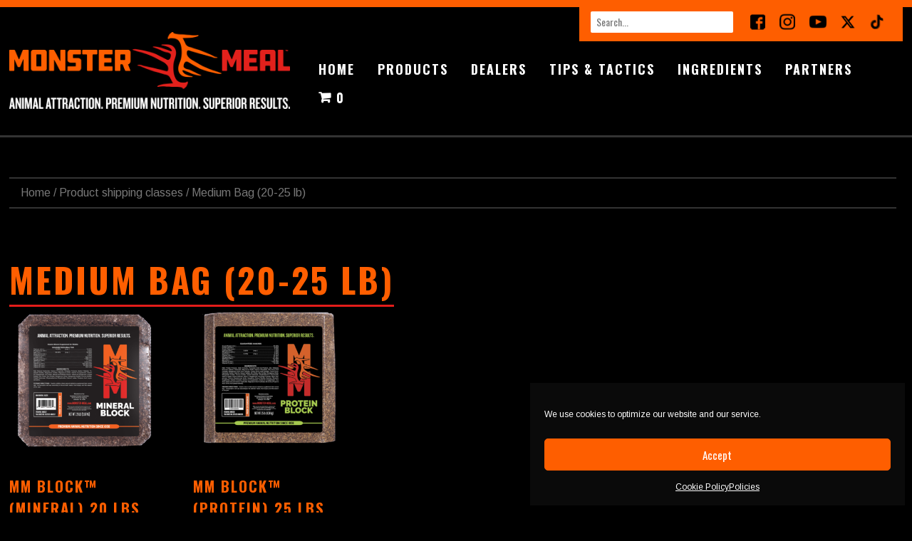

--- FILE ---
content_type: text/css; charset=UTF-8
request_url: https://monstermeal.com/wp-content/themes/monstermeal/library/css/style.css
body_size: 19041
content:
/*! Made with Bones: http://themble.com/bones :) */
/******************************************************************
Site Name:
Author:

Stylesheet: Main Stylesheet

Here's where the magic happens. Here, you'll see we are calling in
the separate media queries. The base mobile goes outside any query
and is called at the beginning, after that we call the rest
of the styles inside media queries.

Helpful articles on Sass file organization:
http://thesassway.com/advanced/modular-css-naming-conventions

******************************************************************/
/*********************
IMPORTING PARTIALS
These files are needed at the beginning so that we establish all
our mixins, functions, and variables that we'll be using across
the whole project.
*********************/
/* normalize.css 2012-07-07T09:50 UTC - http://github.com/necolas/normalize.css */
/* ==========================================================================
   HTML5 display definitions
   ========================================================================== */
/**
 * Correct `block` display not defined in IE 8/9.
 */
article,
aside,
details,
figcaption,
figure,
footer,
header,
hgroup,
main,
nav,
section,
summary {
  display: block;
}

/**
 * Correct `inline-block` display not defined in IE 8/9.
 */
audio,
canvas,
video {
  display: inline-block;
}

/**
 * Prevent modern browsers from displaying `audio` without controls.
 * Remove excess height in iOS 5 devices.
 */
audio:not([controls]) {
  display: none;
  height: 0;
}

/**
 * Address `[hidden]` styling not present in IE 8/9.
 * Hide the `template` element in IE, Safari, and Firefox < 22.
 */
[hidden],
template {
  display: none;
}

/* ==========================================================================
   Base
   ========================================================================== */
/**
 * 1. Set default font family to sans-serif.
 * 2. Prevent iOS text size adjust after orientation change, without disabling
 *    user zoom.
 */
html {
  font-family: sans-serif;
  /* 1 */
  -ms-text-size-adjust: 100%;
  /* 2 */
  -webkit-text-size-adjust: 100%;
  /* 2 */
}

/**
 * Remove default margin.
 */
body {
  margin: 0;
}

/* ==========================================================================
   Links
   ========================================================================== */
/**
 * Remove the gray background color from active links in IE 10.
 */
a {
  background: transparent;
}

/**
 * Address `outline` inconsistency between Chrome and other browsers.
 */
a:focus {
  outline: thin dotted;
}

/**
 * Improve readability when focused and also mouse hovered in all browsers.
 */
a:active,
a:hover {
  outline: 0;
}

/* ==========================================================================
   Typography
   ========================================================================== */
/**
 * Address variable `h1` font-size and margin within `section` and `article`
 * contexts in Firefox 4+, Safari 5, and Chrome.
 */
h1 {
  font-size: 2em;
  margin: 0.67em 0;
}

/**
 * Address styling not present in IE 8/9, Safari 5, and Chrome.
 */
abbr[title] {
  border-bottom: 1px dotted;
}

/**
 * Address style set to `bolder` in Firefox 4+, Safari 5, and Chrome.
 */
b,
strong,
.strong {
  font-weight: bold;
}

/**
 * Address styling not present in Safari 5 and Chrome.
 */
dfn,
em,
.em {
  font-style: italic;
}

/**
 * Address differences between Firefox and other browsers.
 */
hr {
  -moz-box-sizing: content-box;
  box-sizing: content-box;
  height: 6px;
  background: #ccc;
  border: none;
  margin: 40px 0;
}

/*
 * Addresses margins set differently in IE6/7.
 */
pre {
  margin: 0;
}

/**
 * Correct font family set oddly in Safari 5 and Chrome.
 */
code,
kbd,
pre,
samp {
  font-family: monospace, serif;
  font-size: 1em;
}

/**
 * Improve readability of pre-formatted text in all browsers.
 */
pre {
  white-space: pre-wrap;
}

/**
 * Set consistent quote types.
 */
q {
  quotes: "\201C""\201D""\2018""\2019";
}

/**
 * Address inconsistent and variable font size in all browsers.
 */
q:before,
q:after {
  content: "";
  content: none;
}

small,
.small {
  font-size: 75%;
}

/**
 * Prevent `sub` and `sup` affecting `line-height` in all browsers.
 */
sub,
sup {
  font-size: 75%;
  line-height: 0;
  position: relative;
  vertical-align: baseline;
}

sup {
  top: -0.5em;
}

sub {
  bottom: -0.25em;
}

/* ==========================================================================
  Lists
========================================================================== */
/*
 * Addresses margins set differently in IE6/7.
 */
dl,
menu,
ol,
ul {
  margin: 1em 0;
}

dd {
  margin: 0;
}

/*
 * Addresses paddings set differently in IE6/7.
 */
menu {
  padding: 0 0 0 40px;
}

ol,
ul {
  padding: 0;
}

/*
 * Corrects list images handled incorrectly in IE7.
 */
nav ul,
nav ol {
  list-style: none;
  list-style-image: none;
}

/* ==========================================================================
  Embedded content
========================================================================== */
/**
 * Remove border when inside `a` element in IE 8/9.
 */
img {
  border: 0;
}

/**
 * Correct overflow displayed oddly in IE 9.
 */
svg:not(:root) {
  overflow: hidden;
}

/* ==========================================================================
   Figures
   ========================================================================== */
/**
 * Address margin not present in IE 8/9 and Safari 5.
 */
figure {
  margin: 0;
}

/* ==========================================================================
   Forms
   ========================================================================== */
/**
 * Define consistent border, margin, and padding.
 */
fieldset {
  border: 2px solid #c0c0c0;
  margin: 0 2px;
  padding: 0.35em 0.625em 0.75em;
}

/**
 * 1. Correct `color` not being inherited in IE 8/9.
 * 2. Remove padding so people aren't caught out if they zero out fieldsets.
 */
legend {
  border: 0;
  /* 1 */
  padding: 0;
  /* 2 */
}

/**
 * 1. Correct font family not being inherited in all browsers.
 * 2. Correct font size not being inherited in all browsers.
 * 3. Address margins set differently in Firefox 4+, Safari 5, and Chrome.
 */
button,
input,
select,
textarea {
  font-family: "Oswald", sans-serif;
  /* 1 */
  font-size: 100%;
  /* 2 */
  margin: 0;
  /* 3 */
}

/**
 * Address Firefox 4+ setting `line-height` on `input` using `!important` in
 * the UA stylesheet.
 */
button,
input {
  line-height: normal;
}

/**
 * Address inconsistent `text-transform` inheritance for `button` and `select`.
 * All other form control elements do not inherit `text-transform` values.
 * Correct `button` style inheritance in Chrome, Safari 5+, and IE 8+.
 * Correct `select` style inheritance in Firefox 4+ and Opera.
 */
button,
select {
  text-transform: none;
}

/**
 * 1. Avoid the WebKit bug in Android 4.0.* where (2) destroys native `audio`
 *    and `video` controls.
 * 2. Correct inability to style clickable `input` types in iOS.
 * 3. Improve usability and consistency of cursor style between image-type
 *    `input` and others.
 */
button,
html input[type="button"],
input[type="reset"],
input[type="submit"],
.vc_btn3,
.vc_btn3.vc_btn3-size-md,
.woocommerce a.button,
.woocommerce button.button,
.woocommerce input.button,
.woocommerce #respond input#submit,
body
  .gform-theme.gform-theme--framework.gform_wrapper
  .button:where(
    :not(.gform-theme-no-framework):not(.gform-theme__disable):not(
        .gform-theme__disable *
      ):not(.gform-theme__disable-framework):not(
        .gform-theme__disable-framework *
      )
  ),
body
  .gform-theme.gform-theme--framework.gform_wrapper
  .gform-theme-button:where(
    :not(.gform-theme-no-framework):not(.gform-theme__disable):not(
        .gform-theme__disable *
      ):not(.gform-theme__disable-framework):not(
        .gform-theme__disable-framework *
      )
  ),
body
  .gform-theme.gform-theme--framework.gform_wrapper
  :where(:not(.mce-splitbtn))
  > button:not([id*="mceu_"]):not(.mce-open):where(
    :not(.gform-theme-no-framework):not(.gform-theme__disable):not(
        .gform-theme__disable *
      ):not(.gform-theme__disable-framework):not(
        .gform-theme__disable-framework *
      )
  ),
body
  .gform-theme.gform-theme--framework.gform_wrapper
  button.button:where(
    :not(.gform-theme-no-framework):not(.gform-theme__disable):not(
        .gform-theme__disable *
      ):not(.gform-theme__disable-framework):not(
        .gform-theme__disable-framework *
      )
  ),
body
  .gform-theme.gform-theme--framework.gform_wrapper
  input:is([type="submit"], [type="button"], [type="reset"]).button:where(
    :not(.gform-theme-no-framework):not(.gform-theme__disable):not(
        .gform-theme__disable *
      ):not(.gform-theme__disable-framework):not(
        .gform-theme__disable-framework *
      )
  ),
body
  .gform-theme.gform-theme--framework.gform_wrapper
  input:is([type="submit"], [type="button"], [type="reset"]):where(
    :not(.gform-theme-no-framework):not(.gform-theme__disable):not(
        .gform-theme__disable *
      ):not(.gform-theme__disable-framework):not(
        .gform-theme__disable-framework *
      )
  ),
body
  .gform-theme.gform-theme--framework.gform_wrapper
  input[type="submit"].button.gform_button:where(
    :not(.gform-theme-no-framework):not(.gform-theme__disable):not(
        .gform-theme__disable *
      ):not(.gform-theme__disable-framework):not(
        .gform-theme__disable-framework *
      )
  ) {
  -webkit-appearance: button;
  /* 2 */
  cursor: pointer;
  /* 3 */
  background: #e31d1a;
  border-radius: 0;
  color: #fff;
  text-transform: uppercase;
  padding: 20px 40px;
  font-size: 18px;
  line-height: 18px;
  font-weight: bold;
  border: none;
  border-radius: 0;
  -webkit-transition: all 0.75s ease-in-out;
  transition: all 0.75s ease-in-out;
  background-image: none !important;
  font-family: "Arimo", sans-serif;
  letter-spacing: 2px;
}

button:hover,
.vc_btn3:hover,
html input[type="button"]:hover,
input[type="reset"]:hover,
input[type="submit"]:hover,
.woocommerce a.button:hover,
.woocommerce button.button:hover,
.woocommerce input.button:hover,
.woocommerce #respond input#submit:hover,
.vc_btn3.vc_btn3-size-md:hover,
body
  .gform-theme.gform-theme--framework.gform_wrapper
  input:is([type="submit"], [type="button"], [type="reset"]).button:where(
    :not(.gform-theme-no-framework):not(.gform-theme__disable):not(
        .gform-theme__disable *
      ):not(.gform-theme__disable-framework):not(
        .gform-theme__disable-framework *
      )
  ):hover,
body
  .gform-theme.gform-theme--framework.gform_wrapper
  input:is([type="submit"], [type="button"], [type="reset"]):where(
    :not(.gform-theme-no-framework):not(.gform-theme__disable):not(
        .gform-theme__disable *
      ):not(.gform-theme__disable-framework):not(
        .gform-theme__disable-framework *
      )
  ):hover,
body
  .gform-theme.gform-theme--framework.gform_wrapper
  input[type="submit"].button.gform_button:where(
    :not(.gform-theme-no-framework):not(.gform-theme__disable):not(
        .gform-theme__disable *
      ):not(.gform-theme__disable-framework):not(
        .gform-theme__disable-framework *
      )
  ):hover {
  background: #fe5f00 !important;
  color: #000 !important;
  border: 0;
}

.woocommerce a.button.alt,
.woocommerce button.button.alt,
.woocommerce input.button.alt,
.woocommerce #respond input#submit.alt {
  background: #e31d1a !important;
  color: #000 !important;
}

button#responsive-menu-pro-button {
  padding: 0 !important;
}
/**
 * Re-set default cursor for disabled elements.
 */
button[disabled],
html input[disabled] {
  cursor: default;
}

/**
 * 1. Address box sizing set to `content-box` in IE 8/9/10.
 * 2. Remove excess padding in IE 8/9/10.
 */
input[type="checkbox"],
input[type="radio"] {
  box-sizing: border-box;
  /* 1 */
  padding: 0;
  /* 2 */
}

/**
 * 1. Address `appearance` set to `searchfield` in Safari 5 and Chrome.
 * 2. Address `box-sizing` set to `border-box` in Safari 5 and Chrome
 *    (include `-moz` to future-proof).
 */
input[type="search"] {
  -webkit-appearance: textfield;
  /* 1 */
  -moz-box-sizing: content-box;
  -webkit-box-sizing: content-box;
  /* 2 */
  box-sizing: content-box;
}

/**
 * Remove inner padding and search cancel button in Safari 5 and Chrome
 * on OS X.
 */
input[type="search"]::-webkit-search-cancel-button,
input[type="search"]::-webkit-search-decoration {
  -webkit-appearance: none;
}

/**
 * Remove inner padding and border in Firefox 4+.
 */
button::-moz-focus-inner,
input::-moz-focus-inner {
  border: 0;
  padding: 0;
}

/**
 * 1. Remove default vertical scrollbar in IE 8/9.
 * 2. Improve readability and alignment in all browsers.
 */
textarea {
  overflow: auto;
  /* 1 */
  vertical-align: top;
  /* 2 */
}

/* ==========================================================================
   Tables
   ========================================================================== */
/**
 * Remove most spacing between table cells.
 */
table {
  border-collapse: collapse;
  border-spacing: 0;
}

* {
  -webkit-box-sizing: border-box;
  -moz-box-sizing: border-box;
  box-sizing: border-box;
}

.image-replacement,
.ir {
  text-indent: 100%;
  white-space: nowrap;
  overflow: hidden;
}

.clearfix,
.cf,
.comment-respond {
  zoom: 1;
}
.clearfix:before,
.clearfix:after,
.cf:before,
.comment-respond:before,
.cf:after,
.comment-respond:after {
  content: "";
  display: table;
}
.clearfix:after,
.cf:after,
.comment-respond:after {
  clear: both;
}

/*
use the best ampersand
http://simplebits.com/notebook/2008/08/14/ampersands-2/
*/
span.amp {
  font-family: Baskerville, "Goudy Old Style", Palatino, "Book Antiqua", serif !important;
  font-style: italic;
}

/******************************************************************
Site Name:
Author:

Stylesheet: Variables

Here is where we declare all our variables like colors, fonts,
base values, and defaults. We want to make sure this file ONLY
contains variables that way our files don't get all messy.
No one likes a mess.

******************************************************************/
/*********************
COLORS
Need help w/ choosing your colors? Try this site out:
http://0to255.com/
*********************/
/*
Here's a great tutorial on how to
use color variables properly:
http://sachagreif.com/sass-color-variables/
*/
/******************************************************************
Site Name:
Author:

Stylesheet: Typography

Need to import a font or set of icons for your site? Drop them in
here or just use this to establish your typographical grid. Or not.
Do whatever you want to...GOSH!

Helpful Articles:
http://trentwalton.com/2012/06/19/fluid-type/
http://ia.net/blog/responsive-typography-the-basics/
http://alistapart.com/column/responsive-typography-is-a-physical-discipline

******************************************************************/
/*********************
FONT FACE (IN YOUR FACE)
*********************/
/*  To embed your own fonts, use this syntax
  and place your fonts inside the
  library/fonts folder. For more information
  on embedding fonts, go to:
  http://www.fontsquirrel.com/
  Be sure to remove the comment brackets.
*/
/*  @font-face {
      font-family: 'Font Name';
      src: url('library/fonts/font-name.eot');
      src: url('library/fonts/font-name.eot?#iefix') format('embedded-opentype'),
             url('library/fonts/font-name.woff') format('woff'),
             url('library/fonts/font-name.ttf') format('truetype'),
             url('library/fonts/font-name.svg#font-name') format('svg');
      font-weight: normal;
      font-style: normal;
  }
*/

/*
The following is based of Typebase:
https://github.com/devinhunt/typebase.css
I've edited it a bit, but it's a nice starting point.
*/
/*
 i imported this one in the functions file so bones would look sweet.
 don't forget to remove it for your site.
*/

/******************************************************************
Site Name:
Author:

Stylesheet: Sass Functions

You can do a lot of really cool things in Sass. Functions help you
make repeated actions a lot easier. They are really similar to mixins,
but can be used for so much more.

Anyway, keep them all in here so it's easier to find when you're
looking for one.

For more info on functions, go here:
http://sass-lang.com/documentation/Sass/Script/Functions.html

******************************************************************/
/*********************
COLOR FUNCTIONS
These are helpful when you're working
with shadows and such things. It's essentially
a quicker way to write RGBA.

Example:
box-shadow: 0 0 4px black(0.3);
compiles to:
box-shadow: 0 0 4px rgba(0,0,0,0.3);
*********************/
/*********************
RESPONSIVE HELPER FUNCTION
If you're creating a responsive site, then
you've probably already read
Responsive Web Design: http://www.abookapart.com/products/responsive-web-design

Here's a nice little helper function for calculating
target / context
as mentioned in that book.

Example:
width: cp(650px, 1000px);
or
width: calc-percent(650px, 1000px);
both compile to:
width: 65%;
*********************/
/******************************************************************
Site Name:
Author:

Stylesheet: Mixins Stylesheet

This is where you can take advantage of Sass' great features: Mixins.
I won't go in-depth on how they work exactly,
there are a few articles below that will help do that. What I will
tell you is that this will help speed up simple changes like
changing a color or adding CSS3 techniques gradients.

A WORD OF WARNING: It's very easy to overdo it here. Be careful and
remember less is more.

Helpful:
http://sachagreif.com/useful-sass-mixins/
http://thesassway.com/intermediate/leveraging-sass-mixins-for-cleaner-code
http://web-design-weekly.com/blog/2013/05/12/handy-sass-mixins/

******************************************************************/
/*********************
TRANSITION
*********************/
/*
I totally rewrote this to be cleaner and easier to use.
You'll need to be using Sass 3.2+ for these to work.
Thanks to @anthonyshort for the inspiration on these.
USAGE: @include transition(all 0.2s ease-in-out);
*/
/*********************
CSS3 GRADIENTS
Be careful with these since they can
really slow down your CSS. Don't overdo it.
*********************/
/* @include css-gradient(#dfdfdf,#f8f8f8); */
/*********************
BOX SIZING
*********************/
/* @include box-sizing(border-box); */
/* NOTE: value of "padding-box" is only supported in Gecko. So
probably best not to use it. I mean, were you going to anyway? */
/******************************************************************
Site Name:
Author:

Stylesheet: Grid Stylesheet

I've seperated the grid so you can swap it out easily. It's
called at the top the style.scss stylesheet.

There are a ton of grid solutions out there. You should definitely
experiment with your own. Here are some recommendations:

http://gridsetapp.com - Love this site. Responsive Grids made easy.
http://susy.oddbird.net/ - Grids using Compass. Very elegant.
http://gridpak.com/ - Create your own responsive grid.
https://github.com/dope/lemonade - Neat lightweight grid.


The grid below is a custom built thingy I modeled a bit after
Gridset. It's VERY basic and probably shouldn't be used on
your client projects. The idea is you learn how to roll your
own grids. It's better in the long run and allows you full control
over your project's layout.

******************************************************************/
.last-col {
  float: right;
  padding-right: 0 !important;
}

/*
Mobile Grid Styles
These are the widths for the mobile grid.
There are four types, but you can add or customize
them however you see fit.
*/
@media (max-width: 767px) {
  .m-all {
    float: left;
    width: 100%;
    padding-right: 0;
  }

  .m-1of2 {
    float: left;
    padding-right: 1.5em;
    width: 50%;
  }

  .m-1of3 {
    float: left;
    padding-right: 1.5em;
    width: 33.33%;
  }

  .m-2of3 {
    float: left;
    padding-right: 1.5em;
    width: 66.66%;
  }

  .m-1of4 {
    float: left;
    padding-right: 1.5em;
    width: 25%;
  }

  .m-3of4 {
    float: left;
    padding-right: 1.5em;
    width: 75%;
  }
}
/* Portrait tablet to landscape */
@media (min-width: 768px) and (max-width: 1029px) {
  .t-all {
    float: left;
    width: 100%;
    padding-right: 0;
  }

  .t-1of2 {
    float: left;
    padding-right: 1.5em;
    width: 50%;
  }

  .t-1of3 {
    float: left;
    padding-right: 1.5em;
    width: 33.33%;
  }

  .t-2of3 {
    float: left;
    padding-right: 1.5em;
    width: 66.66%;
  }

  .t-1of4 {
    float: left;
    padding-right: 1.5em;
    width: 25%;
  }

  .t-3of4 {
    float: left;
    padding-right: 1.5em;
    width: 75%;
  }

  .t-1of5 {
    float: left;
    padding-right: 1.5em;
    width: 20%;
  }

  .t-2of5 {
    float: left;
    padding-right: 1.5em;
    width: 40%;
  }

  .t-3of5 {
    float: left;
    padding-right: 1.5em;
    width: 60%;
  }

  .t-4of5 {
    float: left;
    padding-right: 1.5em;
    width: 80%;
  }
}
/* Landscape to small desktop */
@media (min-width: 1030px) {
  .d-all {
    float: left;
    width: 100%;
    padding-right: 0;
  }

  .d-1of2 {
    float: left;
    padding-right: 1.5em;
    width: 50%;
  }

  .d-1of3 {
    float: left;
    padding-right: 1.5em;
    width: 33.33%;
  }

  .d-2of3 {
    float: left;
    padding-right: 1.5em;
    width: 66.66%;
  }

  .d-1of4 {
    float: left;
    padding-right: 1.5em;
    width: 25%;
  }

  .d-3of4 {
    float: left;
    padding-right: 1.5em;
    width: 75%;
  }

  .d-1of5 {
    float: left;
    padding-right: 1.5em;
    width: 20%;
  }

  .d-2of5 {
    float: left;
    padding-right: 1.5em;
    width: 40%;
  }

  .d-3of5 {
    float: left;
    padding-right: 1.5em;
    width: 60%;
  }

  .d-4of5 {
    float: left;
    padding-right: 1.5em;
    width: 80%;
  }

  .d-1of6 {
    float: left;
    padding-right: 1.5em;
    width: 16.6666666667%;
  }

  .d-1of7 {
    float: left;
    padding-right: 1.5em;
    width: 14.2857142857%;
  }

  .d-2of7 {
    float: left;
    padding-right: 1.5em;
    width: 28.5714286%;
  }

  .d-3of7 {
    float: left;
    padding-right: 1.5em;
    width: 42.8571429%;
  }

  .d-4of7 {
    float: left;
    padding-right: 1.5em;
    width: 57.1428572%;
  }

  .d-5of7 {
    float: left;
    padding-right: 1.5em;
    width: 71.4285715%;
  }

  .d-6of7 {
    float: left;
    padding-right: 1.5em;
    width: 85.7142857%;
  }

  .d-1of8 {
    float: left;
    padding-right: 1.5em;
    width: 12.5%;
  }

  .d-1of9 {
    float: left;
    padding-right: 1.5em;
    width: 11.1111111111%;
  }

  .d-1of10 {
    float: left;
    padding-right: 1.5em;
    width: 10%;
  }

  .d-1of11 {
    float: left;
    padding-right: 1.5em;
    width: 9.09090909091%;
  }

  .d-1of12 {
    float: left;
    padding-right: 1.5em;
    width: 8.33%;
  }
}
/*********************
IMPORTING MODULES
Modules are reusable blocks or elements we use throughout the project.
We can break them up as much as we want or just keep them all in one.
I mean, you can do whatever you want. The world is your oyster. Unless
you hate oysters, then the world is your peanut butter & jelly sandwich.
*********************/
/******************************************************************
Site Name:
Author:

Stylesheet: Alert Styles

If you want to use these alerts in your design, you can. If not,
you can just remove this stylesheet.

******************************************************************/
.alert-help,
.alert-info,
.alert-error,
.alert-success {
  margin: 10px;
  padding: 5px 18px;
  border: 2px solid;
}

.alert-help {
  border-color: #e8dc59;
  background: #ebe16f;
}

.alert-info {
  border-color: #bfe4f4;
  background: #d5edf8;
}

.alert-error {
  border-color: #f8cdce;
  background: #fbe3e4;
}

.alert-success {
  border-color: #deeaae;
  background: #e6efc2;
}

/******************************************************************
Site Name:
Author:

Stylesheet: Button Styles

Buttons are a pretty important part of your site's style, so it's
important to have a consistent baseline for them. Use this stylesheet
to create all kinds of buttons.

Helpful Links:
http://galp.in/blog/2011/08/02/the-ui-guide-part-1-buttons/

******************************************************************/
/*********************
BUTTON DEFAULTS
We're gonna use a placeholder selector here
so we can use common styles. We then use this
to load up the defaults in all our buttons.

Here's a quick video to show how it works:
http://www.youtube.com/watch?v=hwdVpKiJzac

*********************/
.blue-btn,
.comment-reply-link,
#submit {
  display: inline-block;
  position: relative;
  font-family: "Oswald", san-serif;
  text-decoration: none;
  color: white;
  font-size: 0.9em;
  font-size: 34px;
  line-height: 34px;
  font-weight: normal;
  padding: 0 24px;
  border: 0;
  cursor: pointer;
  -webkit-transition: background-color 0.14s ease-in-out;
  transition: background-color 0.14s ease-in-out;
}
.blue-btn:hover,
.comment-reply-link:hover,
#submit:hover,
.blue-btn:focus,
.comment-reply-link:focus,
#submit:focus {
  color: white;
  text-decoration: none;
}
.blue-btn:active,
.comment-reply-link:active,
#submit:active {
  top: 1px;
}

/*
An example button.
You can use this example if you want. Just replace all the variables
and it will create a button dependant on those variables.
*/
.blue-btn,
.comment-reply-link,
#submit {
  background-color: #2980b9;
}
.blue-btn:hover,
.comment-reply-link:hover,
#submit:hover,
.blue-btn:focus,
.comment-reply-link:focus,
#submit:focus {
  background-color: #2574a8;
}
.blue-btn:active,
.comment-reply-link:active,
#submit:active {
  background-color: #2472a4;
}

/******************************************************************
Site Name:
Author:

Stylesheet: Form Styles

We put all the form and button styles in here to setup a consistent
look. If we need to customize them, we can do this in the main
stylesheets and just override them. Easy Peasy.

You're gonna see a few data-uri thingies down there. If you're not
sure what they are, check this link out:
http://css-tricks.com/data-uris/
If you want to create your own, use this helpful link:
http://websemantics.co.uk/online_tools/image_to_data_uri_convertor/

******************************************************************/
/*********************
INPUTS
*********************/
input[type="text"],
input[type="password"],
input[type="datetime"],
input[type="datetime-local"],
input[type="date"],
input[type="month"],
input[type="time"],
input[type="week"],
input[type="number"],
input[type="email"],
input[type="url"],
input[type="search"],
input[type="tel"],
input[type="color"],
select,
textarea,
.field,
.gform_wrapper.gravity-theme input[type="color"],
.gform_wrapper.gravity-theme input[type="date"],
.gform_wrapper.gravity-theme input[type="datetime-local"],
.gform_wrapper.gravity-theme input[type="datetime"],
.gform_wrapper.gravity-theme input[type="email"],
.gform_wrapper.gravity-theme input[type="month"],
.gform_wrapper.gravity-theme input[type="number"],
.gform_wrapper.gravity-theme input[type="password"],
.gform_wrapper.gravity-theme input[type="search"],
.gform_wrapper.gravity-theme input[type="tel"],
.gform_wrapper.gravity-theme input[type="text"],
.gform_wrapper.gravity-theme input[type="time"],
.gform_wrapper.gravity-theme input[type="url"],
.gform_wrapper.gravity-theme input[type="week"],
.gform_wrapper.gravity-theme select,
.gform_wrapper.gravity-theme textarea,
.gform_wrapper.gform-theme--orbital input[type="color"],
.gform_wrapper.gform-theme--orbital input[type="date"],
.gform_wrapper.gform-theme--orbital input[type="datetime-local"],
.gform_wrapper.gform-theme--orbital input[type="datetime"],
.gform_wrapper.gform-theme--orbital input[type="email"],
.gform_wrapper.gform-theme--orbital input[type="month"],
.gform_wrapper.gform-theme--orbital input[type="number"],
.gform_wrapper.gform-theme--orbital input[type="password"],
.gform_wrapper.gform-theme--orbital input[type="search"],
.gform_wrapper.gform-theme--orbital input[type="tel"],
.gform_wrapper.gform-theme--orbital input[type="text"],
.gform_wrapper.gform-theme--orbital input[type="time"],
.gform_wrapper.gform-theme--orbital input[type="url"],
.gform_wrapper.gform-theme--orbital input[type="week"],
.gform_wrapper.gform-theme--orbital select,
.gform_wrapper.gform-theme--orbital textarea {
  display: block;
  height: 40px;
  line-height: 1.5;
  padding: 8px !important;
  margin-bottom: 14px;
  font-size: 1em;
  color: #000;
  vertical-align: middle;
  box-shadow: none;
  border: 0;
  border-radius: 0;
  width: 100%;
  font-family: "Oswald", sans-serif;
  background-color: #ccc;
  -webkit-transition: background-color 0.24s ease-in-out;
  transition: background-color 0.24s ease-in-out;
}
input[type="text"]:focus,
input[type="text"]:active,
input[type="password"]:focus,
input[type="password"]:active,
input[type="datetime"]:focus,
input[type="datetime"]:active,
input[type="datetime-local"]:focus,
input[type="datetime-local"]:active,
input[type="date"]:focus,
input[type="date"]:active,
input[type="month"]:focus,
input[type="month"]:active,
input[type="time"]:focus,
input[type="time"]:active,
input[type="week"]:focus,
input[type="week"]:active,
input[type="number"]:focus,
input[type="number"]:active,
input[type="email"]:focus,
input[type="email"]:active,
input[type="url"]:focus,
input[type="url"]:active,
input[type="search"]:focus,
input[type="search"]:active,
input[type="tel"]:focus,
input[type="tel"]:active,
input[type="color"]:focus,
input[type="color"]:active,
select:focus,
select:active,
textarea:focus,
textarea:active,
.field:focus,
.field:active {
  background-color: #ddd;
}
input[type="text"].error,
input[type="text"].is-invalid,
input[type="password"].error,
input[type="password"].is-invalid,
input[type="datetime"].error,
input[type="datetime"].is-invalid,
input[type="datetime-local"].error,
input[type="datetime-local"].is-invalid,
input[type="date"].error,
input[type="date"].is-invalid,
input[type="month"].error,
input[type="month"].is-invalid,
input[type="time"].error,
input[type="time"].is-invalid,
input[type="week"].error,
input[type="week"].is-invalid,
input[type="number"].error,
input[type="number"].is-invalid,
input[type="email"].error,
input[type="email"].is-invalid,
input[type="url"].error,
input[type="url"].is-invalid,
input[type="search"].error,
input[type="search"].is-invalid,
input[type="tel"].error,
input[type="tel"].is-invalid,
input[type="color"].error,
input[type="color"].is-invalid,
select.error,
select.is-invalid,
textarea.error,
textarea.is-invalid,
.field.error,
.field.is-invalid {
  color: #fbe3e4;
  border-color: #fbe3e4;
  background-color: white;
  background-position: 99% center;
  background-repeat: no-repeat;
  background-image: url([data-uri]);
  outline-color: #fbe3e4;
}
input[type="text"].success,
input[type="text"].is-valid,
input[type="password"].success,
input[type="password"].is-valid,
input[type="datetime"].success,
input[type="datetime"].is-valid,
input[type="datetime-local"].success,
input[type="datetime-local"].is-valid,
input[type="date"].success,
input[type="date"].is-valid,
input[type="month"].success,
input[type="month"].is-valid,
input[type="time"].success,
input[type="time"].is-valid,
input[type="week"].success,
input[type="week"].is-valid,
input[type="number"].success,
input[type="number"].is-valid,
input[type="email"].success,
input[type="email"].is-valid,
input[type="url"].success,
input[type="url"].is-valid,
input[type="search"].success,
input[type="search"].is-valid,
input[type="tel"].success,
input[type="tel"].is-valid,
input[type="color"].success,
input[type="color"].is-valid,
select.success,
select.is-valid,
textarea.success,
textarea.is-valid,
.field.success,
.field.is-valid {
  color: #e6efc2;
  border-color: #e6efc2;
  background-color: white;
  background-position: 99% center;
  background-repeat: no-repeat;
  background-image: url([data-uri]);
  outline-color: #e6efc2;
}
input[type="text"][disabled],
input[type="text"].is-disabled,
input[type="password"][disabled],
input[type="password"].is-disabled,
input[type="datetime"][disabled],
input[type="datetime"].is-disabled,
input[type="datetime-local"][disabled],
input[type="datetime-local"].is-disabled,
input[type="date"][disabled],
input[type="date"].is-disabled,
input[type="month"][disabled],
input[type="month"].is-disabled,
input[type="time"][disabled],
input[type="time"].is-disabled,
input[type="week"][disabled],
input[type="week"].is-disabled,
input[type="number"][disabled],
input[type="number"].is-disabled,
input[type="email"][disabled],
input[type="email"].is-disabled,
input[type="url"][disabled],
input[type="url"].is-disabled,
input[type="search"][disabled],
input[type="search"].is-disabled,
input[type="tel"][disabled],
input[type="tel"].is-disabled,
input[type="color"][disabled],
input[type="color"].is-disabled,
select[disabled],
select.is-disabled,
textarea[disabled],
textarea.is-disabled,
.field[disabled],
.field.is-disabled {
  cursor: not-allowed;
  border-color: #cfcfcf;
  opacity: 0.6;
}
input[type="text"][disabled]:focus,
input[type="text"][disabled]:active,
input[type="text"].is-disabled:focus,
input[type="text"].is-disabled:active,
input[type="password"][disabled]:focus,
input[type="password"][disabled]:active,
input[type="password"].is-disabled:focus,
input[type="password"].is-disabled:active,
input[type="datetime"][disabled]:focus,
input[type="datetime"][disabled]:active,
input[type="datetime"].is-disabled:focus,
input[type="datetime"].is-disabled:active,
input[type="datetime-local"][disabled]:focus,
input[type="datetime-local"][disabled]:active,
input[type="datetime-local"].is-disabled:focus,
input[type="datetime-local"].is-disabled:active,
input[type="date"][disabled]:focus,
input[type="date"][disabled]:active,
input[type="date"].is-disabled:focus,
input[type="date"].is-disabled:active,
input[type="month"][disabled]:focus,
input[type="month"][disabled]:active,
input[type="month"].is-disabled:focus,
input[type="month"].is-disabled:active,
input[type="time"][disabled]:focus,
input[type="time"][disabled]:active,
input[type="time"].is-disabled:focus,
input[type="time"].is-disabled:active,
input[type="week"][disabled]:focus,
input[type="week"][disabled]:active,
input[type="week"].is-disabled:focus,
input[type="week"].is-disabled:active,
input[type="number"][disabled]:focus,
input[type="number"][disabled]:active,
input[type="number"].is-disabled:focus,
input[type="number"].is-disabled:active,
input[type="email"][disabled]:focus,
input[type="email"][disabled]:active,
input[type="email"].is-disabled:focus,
input[type="email"].is-disabled:active,
input[type="url"][disabled]:focus,
input[type="url"][disabled]:active,
input[type="url"].is-disabled:focus,
input[type="url"].is-disabled:active,
input[type="search"][disabled]:focus,
input[type="search"][disabled]:active,
input[type="search"].is-disabled:focus,
input[type="search"].is-disabled:active,
input[type="tel"][disabled]:focus,
input[type="tel"][disabled]:active,
input[type="tel"].is-disabled:focus,
input[type="tel"].is-disabled:active,
input[type="color"][disabled]:focus,
input[type="color"][disabled]:active,
input[type="color"].is-disabled:focus,
input[type="color"].is-disabled:active,
select[disabled]:focus,
select[disabled]:active,
select.is-disabled:focus,
select.is-disabled:active,
textarea[disabled]:focus,
textarea[disabled]:active,
textarea.is-disabled:focus,
textarea.is-disabled:active,
.field[disabled]:focus,
.field[disabled]:active,
.field.is-disabled:focus,
.field.is-disabled:active {
  background-color: #d5edf8;
}

input[type="password"] {
  letter-spacing: 0.3em;
}

textarea {
  max-width: 100%;
  min-height: 120px;
  line-height: 1.5em;
}

select {
  -webkit-appearance: none;
  /* 1 */
  background-image: url([data-uri]);
  background-repeat: no-repeat;
  background-position: 97.5% center;
}

/*********************
BASE (MOBILE) SIZE
This are the mobile styles. It's what people see on their phones. If
you set a great foundation, you won't need to add too many styles in
the other stylesheets. Remember, keep it light: Speed is Important.
*********************/
/******************************************************************
Site Name:
Author:

Stylesheet: Base Mobile Stylesheet

Be light and don't over style since everything here will be
loaded by mobile devices. You want to keep it as minimal as
possible. This is called at the top of the main stylsheet
and will be used across all viewports.

******************************************************************/
/*********************
GENERAL STYLES
*********************/
body {
  font-family: "Arimo", sans-serif;
  font-size: 100%;
  line-height: 1.5;
  color: #ccc;
  -webkit-font-smoothing: antialiased;
  background: #000;
}

/********************
WORDPRESS BODY CLASSES
style a page via class
********************/
/* for sites that are read right to left (i.e. hebrew) */
/* home page */

.wpb_revslider_element {
  margin: 0 !important;
}
.gform_wrapper .gform_footer {
  margin: 15px 0 0;
  padding: 15px 0 10px;
}
#home-about-text p {
  line-height: 2.75em;
}
.entry-content .vid-bg {
  background-position: left bottom !important;
  background-size: 38vw !important;
}
#template_container {
  border-radius: 0 !important;
  box-shadow: none !important;
}
#template_header img {
  padding: 0 !important;
}

/* about page */
img.wp-image-355 {
  border-bottom: 5px solid 000;
  padding: 0 0 2px 0;
}

.gform_body input[type="text"],
.gform_body select {
  padding: 0 20px !important;
  height: 60px;
  line-height: 60px;
  margin-bottom: 0;
}
.gform_body textarea {
  padding: 25px;
}
.gform_fields li {
  padding-left: 0 !important;
}
.page-id-16 .su-column-size-2-3 {
  margin-top: 80px !important;
}

#gform_2 .gform_fields li {
  margin-bottom: 0;
}
.ginput_container_date {
  margin-top: 4px !important;
}
.gform_wrapper label.gfield_label,
.gform_wrapper legend.gfield_label {
  font-size: 14px;
  text-transform: uppercase;
  letter-spacing: 2px;
}

.flexslider {
  margin-bottom: 0;
}

ul.col1 {
  -webkit-column-count: 1;
  -moz-column-count: 1;
  column-count: 1;
}
ul.col2 {
  -webkit-column-count: 2;
  -moz-column-count: 2;
  column-count: 2;
}
ul.col3 {
  -webkit-column-count: 3;
  -moz-column-count: 3;
  column-count: 3;
}
ul.col4 {
  -webkit-column-count: 4;
  -moz-column-count: 4;
  column-count: 4;
}
ul.no-bullet li {
  list-style: none !important;
  padding-left: 0 !important;
  margin-left: 0 !important;
}

.woocommerce-page.columns-2 ul.products li.product,
.woocommerce-page.columns-4 ul.products li.product,
.woocommerce.columns-2 ul.products li.product,
.woocommerce.columns-4 ul.products li.product {
  text-align: center;
}
.woocommerce-page.columns-2 .star-rating,
.woocommerce-page.columns-4 .star-rating {
  margin-left: auto !important;
  margin-right: auto !important;
}

.gform_wrapper textarea.large {
  height: 240px;
}

/* blog template page */
/* archive page */
/* date archive page */
/* replace the number to the corresponding page number */
/* search page */
/* search result page */
/* no results search page */
/* individual paged search (i.e. body.search-paged-3) */
/* 404 page */
/* single post page */
/* individual post page by id (i.e. body.postid-73) */
/* individual paged single (i.e. body.single-paged-3) */
/* attatchment page */
/* individual attatchment page (i.e. body.attachmentid-763) */
/* style mime type pages */
/* author page */
/* user nicename (i.e. body.author-samueladams) */
/* paged author archives (i.e. body.author-paged-4) for page 4 */
/* category page */
/* individual category page (i.e. body.category-6) */
/* replace the number to the corresponding page number */
/* tag page */
/* individual tag page (i.e. body.tag-news) */
/* replace the number to the corresponding page number */
/* custom page template page */
/* individual page template (i.e. body.page-template-contact-php */
/* replace the number to the corresponding page number */
/* parent page template */
/* child page template */
/* replace the number to the corresponding page number */
/* if user is logged in */
/* paged items like search results or archives */
/* individual paged (i.e. body.paged-3) */
#tab-description .su-table table {
  border: 1px solid #333 !important;
}
#tab-description .su-table table td {
  background: transparent !important;
  border: 1px solid #333 !important;
}
#tab-description .su-table-alternate table tr:nth-child(2n) td {
  background: #111 !important;
}

/* Woocommerce */
.woocommerce div.product div.images .flex-control-thumbs li {
  width: 15%;
}

.woocommerce .woocommerce-breadcrumb {
  border-top: 2px solid #333;
  border-bottom: 2px solid #333;
  padding: 0.5em 1em;
  margin-bottom: 4em;
}
.woocommerce button.button.alt {
  font-size: 1.125em;
}
.woocommerce div.product p.price {
  margin: 1em 0;
  font-size: 1.5em;
}
.woocommerce-product-gallery .flex-viewport {
  margin-bottom: 1em;
}
.woocommerce-product-gallery .flex-viewport img {
  margin: 0;
}
.woocommerce ul.products li.product .woocommerce-loop-category__title,
.woocommerce ul.products li.product .woocommerce-loop-product__title,
.woocommerce ul.products li.product h3 {
  letter-spacing: 2px;
  line-height: 1.5em;
  font-size: 1.3em;
}
.woocommerce ul.products li.product .price {
  color: #777 !important;
  font-weight: 900;
  font-size: 1.25em;
}
.woocommerce ul.products.columns-3 li.product,
.woocommerce-page ul.products.columns-3 li.product {
  text-align: center;
}
.woocommerce div.product .product_title {
  border-bottom: 0;
  font-size: 36px;
  letter-spacing: 3px;
}
.woocommerce div.product p.price {
  font-size: 2.5em;
  font-weight: 900;
  margin: 0.5em 0;
}
.woocommerce div.product form.cart {
  border-top: 2px solid #333;
  border-bottom: 2px solid #333;
  padding: 1.5em 0;
}
.woocommerce .quantity .qty {
  width: 4em;
  text-align: center;
  height: 61px;
  margin: 0 1.5em 0 0;
}
.woocommerce-error,
.woocommerce-info,
.woocommerce-message {
  background: #ddd;
  color: #000;
  border: 2px solid #e31d1a;
  padding: 1em 2em 1em 3.5em !important;
}
.woocommerce-cart table.cart td.actions .coupon .input-text {
  height: 59px;
  width: 160px !important;
  text-align: center;
}
.woocommerce-cart table.cart img {
  margin: 0;
  width: 25%;
  max-width: 150px;
}
.woocommerce table.shop_table {
  border: 2px solid #333;
  border-radius: 0;
}
.woocommerce table.shop_table td {
  border: 2px solid #333;
  padding: 5px;
  background: #000;
}
.woocommerce a.remove {
  margin: 0 auto;
}
.woocommerce-cart-form__cart-item.cart_item {
  background: #fff;
}
.woocommerce-cart .cart-collaterals .cart_totals tr td,
.woocommerce-cart .cart-collaterals .cart_totals tr th {
  background: #000;
  border: 2px solid #333 !important;
}
.woocommerce .cart_totals h2,
.cart-collaterals .cross-sells h2 {
  font-size: 36px;
}
.woocommerce-billing-fields,
.woocommerce-shipping-fields,
.woocommerce-additional-fields {
  padding: 20px;
  border: 2px solid #e31d1a;
}
.woocommerce form .form-row label {
  font-size: 12px;
  text-transform: uppercase;
}
.woocommerce #order_review_heading {
  margin: 2em 0 1em;
}
.woocommerce #place_order {
  background: #000 !important;
  color: #e31d1a !important;
}
.woocommerce #place_order:hover {
  background: #000 !important;
  color: #fff !important;
}
.woocommerce-Tabs-panel h2,
.upsells > h2,
.related > h2,
.recent_products h2 {
  font-size: 28px;
  letter-spacing: 3px;
  border-bottom: 3px solid #e31d1a;
  padding-bottom: 10px;
  display: inline-block;
  margin-bottom: 15px !important;
}
.woocommerce table.shop_attributes td {
  padding: 8px;
}
section.related {
  margin-top: 3em;
}
.cross-sells .products.columns-2 li.first {
  clear: none;
}
.cross-sells .products.columns-2 li:last-child {
  margin-right: 0;
}
.woocommerce .cart-collaterals .cross-sells ul.products li {
  width: 30%;
  padding: 0 20px 0 0;
}
.woocommerce-error,
.woocommerce-info,
.woocommerce-message {
  background: #333;
  color: #fff;
}
.woocommerce-checkout #payment div.payment_box::before {
  border: none !important;
}
.woocommerce form .form-row.woocommerce-invalid label {
  color: #fff;
}
.woocommerce .cart-collaterals,
.woocommerce-page .cart-collaterals {
  margin-top: 4em;
}
.woocommerce div.product .woocommerce-tabs ul.tabs li a {
  color: #777;
  text-transform: uppercase;
  letter-spacing: 1px;
}
.woocommerce div.product .woocommerce-tabs ul.tabs li.active {
  color: #333;
}
.woocommerce div.product form.cart table {
  border-bottom: 2px solid #333 !important;
  margin-bottom: 1.5em !important;
}
.woocommerce #respond input#submit.disabled,
.woocommerce #respond input#submit:disabled,
.woocommerce #respond input#submit:disabled[disabled],
.woocommerce a.button.disabled,
.woocommerce a.button:disabled,
.woocommerce a.button:disabled[disabled],
.woocommerce button.button.disabled,
.woocommerce button.button:disabled,
.woocommerce button.button:disabled[disabled],
.woocommerce input.button.disabled,
.woocommerce input.button:disabled,
.woocommerce input.button:disabled[disabled] {
  padding: 20px 40px;
}
.woocommerce div.product .woocommerce-tabs ul.tabs li.active {
  background: #333;
  color: #fe5e00;
}
.woocommerce div.product .woocommerce-tabs ul.tabs li {
  border: 2px solid #333;
  border-radius: 0;
  background: #222;
}
.woocommerce div.product .woocommerce-tabs ul.tabs li::before,
.woocommerce div.product .woocommerce-tabs ul.tabs li::after {
  display: none;
}
.woocommerce div.product .woocommerce-tabs ul.tabs::before {
  border-bottom: 2px solid #333;
}
.woocommerce div.product .woocommerce-tabs ul.tabs li.active {
  border-bottom-color: #fe5e00;
}
.woocommerce-product-details__short-description p span,
.posted_in a,
.woocommerce-variation-description p span {
  color: #e31d1a;
  font-weight: bold;
}
.products.columns-5 .button.demo_button,
.products.columns-4 .button.demo_button {
  display: none !important;
  visibility: hidden !important;
}
.select2-container--default .select2-selection--single {
  background: #ccc;
}
.select2-dropdown {
  background: #ccc;
  border-radius: 0;
  color: #333;
}
.woocommerce-account .woocommerce-MyAccount-navigation {
  width: 15%;
  padding: 20px 10px;
  background: #222;
}
.select2-container--default .select2-selection--single {
  border-radius: 0;
}
.select2-container .select2-selection--single,
.select2-container--default
  .select2-selection--single
  .select2-selection__arrow {
  height: 40px;
}
.select2-container--default
  .select2-selection--single
  .select2-selection__rendered {
  line-height: 40px;
}
.select2-container--default
  .select2-results__option--highlighted[aria-selected],
.select2-container--default
  .select2-results__option--highlighted[data-selected] {
  background: #fe5e00;
}
.post-11 .woocommerce ul.products li.product .button {
  width: 100%;
  margin-left: 0 !important;
  text-align: center;
}

/* Store Locator */
#store_locator p {
  color: #000;
  margin: 10px 0;
  line-height: 1.25em;
  font-size: 14px;
  text-transform: none;
}
#store_locator_result_list p {
  color: #fff;
}
.store_locator_result_list_item h3.store_locator_name {
  margin: 10px 0 20px;
  line-height: 1.25em;
}
.store_locator_result_list_title {
  margin-bottom: 0.5em;
}
.store_locator_result_list_item {
  -webkit-transition: padding 0.5s ease-in-out;
  transition: padding 0.5s ease-in-out;
}
.store_locator_result_list_item:hover {
  background-color: #333;
  padding: 15px 20px;
}
.store_modal_title {
  line-height: 1.25em;
}

/* email-signup */
#email-signup .gform_wrapper .gform_body {
  width: 23vw;
  display: inline-block;
  max-width: 400px;
}
#email-signup .gform_wrapper .gform_footer {
  display: inline;
}
#email-signup .gform_confirmation_message {
  color: #fff;
}

.woocommerce ul.products.columns-2 li.product .button,
.woocommerce ul.products.columns-4 li.product .button {
  width: 100%;
  text-align: center;
  margin: 10px 0;
  padding: 20px;
}

/*********************
LAYOUT & GRID STYLES
*********************/
.wrap {
  width: 98%;
  margin: 0 auto;
}

/*********************
LINK STYLES
*********************/
a {
  color: #aaa;
  text-decoration: none;
}
a:visited {
  color: #666;
  /* on hover */
  /* on click */
  /* mobile tap color */
}
a:hover,
a:focus,
a:visited:hover,
a:visited:focus {
  color: #666;
}
a:link,
a:visited:link {
  /*
    this highlights links on iPhones/iPads.
    so it basically works like the :hover selector
    for mobile devices.
    */
  -webkit-tap-highlight-color: rgba(0, 0, 0, 0.3);
}

/******************************************************************
H1, H2, H3, H4, H5 STYLES
******************************************************************/
h1,
.h1,
h2,
.h2,
h3,
.h3,
h4,
.h4,
h5,
.h5 {
  font-family: "Oswald", san-serif;
  text-transform: uppercase;
  color: #fe5e00;
}

h1 a,
.h1 a,
h2 a,
.h2 a,
h3 a,
.h3 a,
h4 a,
.h4 a,
h5 a,
.h5 a {
  text-decoration: none;
}

h1,
.h1 {
  font-size: 56px;
  line-height: 1.5em;
  margin: 0 0 10px;
  letter-spacing: 3px;
}

h2,
.h2 {
  font-size: 44px;
  line-height: 1em;
  margin: 0 0 20px;
  letter-spacing: 3px;
}

h3,
.h3 {
  font-size: 2em;
  margin: 0 0 1.5em;
  letter-spacing: 2px;
}

h4,
.h4 {
  font-size: 1.25em;
  font-weight: 500;
  margin: 0 0 0.5em;
}

h5,
.h5 {
  font-size: 1em;
  line-height: 2.09em;
  text-transform: uppercase;
  letter-spacing: 1px;
}

/*********************
HEADER STYLES
*********************/
.header {
  width: 100%;
  background: #000;
  border-top: 10px solid #fe5e00;
  border-bottom: 3px solid #333;
}

#logo {
  margin: 35px 0 30px;
}

#logo img,
#footer-logo img {
  max-width: 100%;
}

#main-nav nav {
  margin: 50px 0 0;
  float: right;
}

#social {
  text-align: right;
  margin: 0;
  background: #fe5e00;
  float: right;
  padding: 0 1em 0.5em 1em;
}
#social ul {
  margin: 0;
}
#social li {
  list-style: none;
  float: left;
  padding: 0 0.5vw;
}
#social li a {
  -webkit-transition: opacity 0.5s ease-in-out;
  transition: opacity 0.5s ease-in-out;
}
#social li a img {
  top: 7px;
  position: relative;
}
#social li:hover a {
  opacity: 0.5;
}

.footer #links,
.footer #details {
  display: inline-block;
}
.footer #details {
  margin-top: 3em;
}
.footer #links p {
  padding: 0 1.25em;
}
.footer #links p:first-child a {
  color: #000;
}
.footer #details p {
  font-family: "Oswald", sans-serif;
  font-size: 12px;
  text-transform: uppercase;
  display: inline-block;
  padding-right: 0.5em;
  margin: 0;
  font-weight: 600;
  letter-spacing: 1px;
  line-height: 2em;
}
.footer .footer-links {
  margin: 0 0 1.25em;
}

#bottom-footer {
  background: #1b1b1b;
  text-align: center;
  padding: 0.25em 0;
}

p.copyright {
  font-weight: 100;
  letter-spacing: 1px;
  text-transform: uppercase;
  font-size: 12px;
  opacity: 0.25;
}
.no-margin {
  margin: 0 !important;
}
.white {
  color: #fff !important;
}

.footer button {
  float: right;
}

/*.woocommerce ul.products li.last, .woocommerce-page ul.products li.last {margin-right:3.8%;}
.woocommerce ul.products li.product, .woocommerce-page ul.products li.product {width:16%;}
.woocommerce ul.products li.first, .woocommerce-page ul.products li.first {clear:none;}*/
/*********************
NAVIGATION STYLES
*********************/
/*
all navs have a .nav class applied via
the wp_menu function; this is so we can
easily write one group of styles for
the navs on the site so our css is cleaner
and more scalable.
*/
.nav {
  border-bottom: 0;
  margin: 0;
  /* end .menu li */
  /* highlight current page */
  /* end current highlighters */
}
.nav li {
  /*
    so you really have to rethink your dropdowns for mobile.
    you don't want to have it expand too much because the
    screen is so small. How you manage your menu should
    depend on the project. Here's some great info on it:
    http://www.alistapart.com/articles/organizing-mobile/
    */
}
.nav li a,
#mega-menu-wrap-main-nav
  #mega-menu-main-nav
  > li.mega-menu-item
  > a.mega-menu-link {
  padding: 0 1.25vw;
  font-family: "Oswald", sans-serif;
  font-weight: 900;
  letter-spacing: 2px;
  text-transform: uppercase;
  -webkit-transition: color 0.5s ease-in-out;
  transition: color 0.5s ease-in-out;
}
.nav li ul.sub-menu li a,
.nav li ul.children li a {
  padding-left: 30px;
}

.nav li:first-child a {
  padding-left: 0;
}
.nav li:last-child a {
  padding-right: 0;
}

/* end .nav */
/*********************
POSTS & CONTENT STYLES
*********************/
#content {
  margin-top: 1.5em;
}

.home #content {
  margin: 0;
}

.hentry {
}
.hentry header,
section.product {
  padding: 2em 0;
}
.hentry footer {
  padding: 1.5em 0;
}
.hentry footer p {
  margin: 0;
}

/* end .hentry */
.single-title,
.page-title,
.entry-title,
.archive-title {
  margin: 0;
  display: inline;
  border-bottom: 3px solid #e31d1a;
  font-size: 48px;
  letter-spacing: 3px;
}

.article-header h1 {
  font-size: 36px;
  letter-spacing: 3px;
}

/* want to style individual post classes? Booya! */
/* post by id (i.e. post-3) */
/* general post style */
/* general article on a page style */
/* general style on an attatchment */
/* sticky post style */
/* hentry class */
/* style by category (i.e. category-videos) */
/* style by tag (i.e. tag-news) */
/* post meta */
.byline {
  color: #9fa6b4;
  font-style: italic;
  margin: 0;
}

/* entry content */
.home .entry-content {
  padding: 0;
}

.entry-content {
  padding: 0 0 3em;
  width: 99.25%;
  /*
  image alignment on a screen this size may be
  a bit difficult. It's set to start aligning
  and floating images at the next breakpoint,
  but it's up to you. Feel free to change it up.
  */
}
.entry-content ul {
  margin-top: 4px;
}
.entry-content p {
  margin: 0 0 2em;
  line-height: 2em;
  font-size: 16px;
}
.entry-content li {
  padding: 0;
  margin: 0 0 20px 15px;
}
.entry-content li ul {
  margin: 15px 20px;
}
.entry-content li ul li {
  margin: 0 0 10px;
}
.entry-content table {
  width: 100%;
  border: 2px solid #333;
  margin-bottom: 1.5em;
}
.entry-content table caption {
  margin: 0 0 7px;
  font-size: 0.75em;
  color: #9fa6b4;
  text-transform: uppercase;
  letter-spacing: 1px;
}
.entry-content tr {
  border-bottom: 2px solid #333;
}
.entry-content tr:nth-child(even) {
  background-color: #f8f9fa;
}
.entry-content td {
  padding: 7px;
  border-right: 2px solid #333;
}
.entry-content td:last-child {
  border-right: 0;
}
.entry-content th {
  border-bottom: 2px solid #333;
  border-right: 2px solid #333;
  background: #000;
}
.entry-content th:last-child {
  border-right: 0;
}
.entry-content blockquote {
  margin: 0 0 1.5em 0.75em;
  padding: 0 0 0 0.75em;
  border-left: 3px solid #2980b9;
  font-style: italic;
  color: #9fa6b4;
}
.entry-content dd {
  margin-left: 0;
  font-size: 0.9em;
  color: #787878;
  margin-bottom: 1.5em;
}
.entry-content img {
  margin: 0 0 1.5em 0;
  max-width: 100%;
  height: auto;
}
.entry-content .size-auto,
.entry-content .size-full,
.entry-content .size-large,
.entry-content .size-medium,
.entry-content .size-thumbnail {
  max-width: 100%;
  height: auto;
}
.entry-content pre {
  background: #323944;
  color: #f8f9fa;
  font-size: 0.9em;
  padding: 1.5em;
  margin: 0 0 1.5em;
}

/* end .entry-content */
.wp-caption {
  max-width: 100%;
  background: #eee;
  padding: 5px;
  /* images inside wp-caption */
}
.wp-caption img {
  max-width: 100%;
  margin-bottom: 0;
  width: 100%;
}
.wp-caption p.wp-caption-text {
  font-size: 0.85em;
  margin: 4px 0 7px;
  text-align: center;
}

/* end .wp-caption */
/* image gallery styles */
/* end .gallery */
/* gallery caption styles */
.tags {
  margin: 0;
}

/******************************************************************
PAGE NAVI STYLES
******************************************************************/
.pagination,
.wp-prev-next {
  margin: 1.5em 0;
}

.pagination {
  text-align: center;
}
.pagination ul {
  display: inline-block;
  background-color: white;
  white-space: nowrap;
  padding: 0;
  clear: both;
}
.pagination li {
  padding: 0;
  margin: 0;
  float: left;
  display: inline;
  overflow: hidden;
  border-right: 2px solid #eaedf2;
}
.pagination a,
.pagination span {
  margin: 0;
  text-decoration: none;
  padding: 0;
  line-height: 1em;
  font-size: 1em;
  font-weight: normal;
  padding: 0.75em;
  min-width: 1em;
  display: block;
  color: #2980b9;
}
.pagination a:hover,
.pagination a:focus,
.pagination span:hover,
.pagination span:focus {
  background-color: #2980b9;
  color: white;
}
.pagination .current {
  cursor: default;
  color: #5c6b80;
}
.pagination .current:hover,
.pagination .current:focus {
  background-color: white;
  color: #5c6b80;
}

/* end .bones_page_navi */
/* fallback previous & next links */
.wp-prev-next .prev-link {
  float: left;
}
.wp-prev-next .next-link {
  float: right;
}

/* end .wp-prev-next */
/******************************************************************
COMMENT STYLES
******************************************************************/
/* h3 comment title */
#comments-title {
  padding: 0.75em;
  margin: 0;
  border-top: 2px solid #f8f9fa;
  /* number of comments span */
}

.commentlist {
  margin: 0;
  list-style-type: none;
}

.comment {
  position: relative;
  clear: both;
  overflow: hidden;
  padding: 1.5em;
  border-bottom: 2px solid #f8f9fa;
  /* vcard */
  /* end .commentlist .vcard */
  /* end children */
  /* general comment classes */
}
.comment .comment-author {
  padding: 7px;
  border: 0;
}
.comment .vcard {
  margin-left: 50px;
}
.comment .vcard cite.fn {
  font-weight: 700;
  font-style: normal;
}
.comment .vcard time {
  display: block;
  font-size: 0.9em;
  font-style: italic;
}
.comment .vcard time a {
  color: #9fa6b4;
  text-decoration: none;
}
.comment .vcard time a:hover {
  text-decoration: underline;
}
.comment .vcard .avatar {
  position: absolute;
  left: 16px;
  border-radius: 50%;
}
.comment:last-child {
  margin-bottom: 0;
}
.comment .children {
  margin: 0;
  /* variations */
  /* change number for different depth */
}
.comment[class*="depth-"] {
  margin-top: 1.1em;
}
.comment.depth-1 {
  margin-left: 0;
  margin-top: 0;
}
.comment:not(.depth-1) {
  margin-top: 0;
  margin-left: 7px;
  padding: 7px;
}
.comment.odd {
  background-color: white;
}
.comment.even {
  background: #f8f9fa;
}

/* comment meta */
/* comment content */
.comment_content p {
  margin: 0.7335em 0 1.5em;
  font-size: 1em;
  line-height: 1.5em;
}

/* end .commentlist .comment_content */
/* comment reply link */
.comment-reply-link {
  font-size: 0.9em;
  float: right;
}

/* end .commentlist .comment-reply-link */
/* edit comment link */
.comment-edit-link {
  font-style: italic;
  margin: 0 7px;
  text-decoration: none;
  font-size: 0.9em;
}

/******************************************************************
COMMENT FORM STYLES
******************************************************************/
.comment-respond {
  padding: 1.5em;
  border-top: 2px solid #f8f9fa;
}

#reply-title {
  margin: 0;
}

.logged-in-as {
  color: #9fa6b4;
  font-style: italic;
  margin: 0;
}
.logged-in-as a {
  color: #5c6b80;
}

.comment-form-comment {
  margin: 1.5em 0 0.75em;
}

.form-allowed-tags {
  padding: 1.5em;
  background-color: #f8f9fa;
  font-size: 0.9em;
}

/* comment submit button */
#submit {
  float: right;
  font-size: 1em;
}

/* comment form title */
#comment-form-title {
  margin: 0 0 1.1em;
}

/* cancel comment reply link */
/* logged in comments */
/* allowed tags */
#allowed_tags {
  margin: 1.5em 10px 0.7335em 0;
}

/* no comments */
.nocomments {
  margin: 0 20px 1.1em;
}

/*********************
SIDEBARS & ASIDES
*********************/
.widget ul li {
  /* deep nesting */
}

.no-widgets {
  background-color: white;
  padding: 1.5em;
  text-align: center;
  border: 2px solid #e31d1a;
  margin-bottom: 1.5em;
}

/*********************
FOOTER STYLES
*********************/
.footer {
  clear: both;
  background: #000;
  color: #fff;
  border-top: 3px solid #333;
}

#inner-footer {
  padding: 3em 0;
}

#menu-footer-menu li {
  text-transform: uppercase;
  padding: 0 1.25vw 15px 0;
}

#contact-info {
  padding: 0.75em 0 0;
}

#menu-footer-menu li:first-child {
  padding-left: 0;
}

#menu-footer-menu li:last-child {
  padding-right: 0;
  border-right: 0;
}

#menu-footer-menu li a {
  color: #fff !important;
  padding: 0;
  font-size: 16px;
  line-height: 1.25em;
}

#menu-footer-menu li a:hover {
  opacity: 0.5;
}

#menu-item-747 {
  clear: both;
}

.footer p span {
  font-weight: bold;
  color: #fe5e00;
}

/*
if you checked out the link above:
http://www.alistapart.com/articles/organizing-mobile/
you'll want to style the footer nav
a bit more in-depth. Remember to keep
it simple because you'll have to
override these styles for the desktop
view.
*/
/* end .footer-links */
/*********************
LARGER MOBILE DEVICES
This is for devices like the Galaxy Note or something that's
larger than an iPhone but smaller than a tablet. Let's call them
tweeners.
*********************/
@media only screen and (min-width: 481px) {
  /******************************************************************
  Site Name:
  Author:
  
  Stylesheet: 481px and Up Stylesheet
  
  This stylesheet is loaded for larger devices. It's set to
  481px because at 480px it would load on a landscaped iPhone.
  This isn't ideal because then you would be loading all those
  extra styles on that same mobile connection.
  
  A word of warning. This size COULD be a larger mobile device,
  so you still want to keep it pretty light and simply expand
  upon your base.scss styles.
  
  ******************************************************************/
  /*
  IMPORTANT NOTE ABOUT SASS 3.3 & UP
  You can't use @extend within media queries
  anymore, so just be aware that if you drop
  them in here, they won't work.
  */
  /*********************
  NAVIGATION STYLES
  *********************/
  /* .menu is clearfixed inside mixins.scss */
  .menu {
    /* end .menu ul */
  }
  .menu ul {
    /* end .menu ul li */
    /* highlight current page */
    /* end current highlighters */
  }
  .menu ul li {
    /*
        plan your menus and drop-downs wisely.
        */
  }
  .menu ul li a {
    /*
          you can use hover styles here even though this size
          has the possibility of being a mobile device.
          */
  }

  /* end .menu */
  /*********************
  POSTS & CONTENT STYLES
  *********************/
  /* entry content */
  .entry-content {
    /* at this larger size, we can start to align images */
  }
  .entry-content .alignleft,
  .entry-content img.alignleft {
    margin-right: 1.5em;
    display: inline;
    float: left;
  }
  .entry-content .alignright,
  .entry-content img.alignright {
    margin-left: 1.5em;
    display: inline;
    float: right;
  }
  .entry-content .aligncenter,
  .entry-content img.aligncenter {
    margin-right: auto;
    margin-left: auto;
    display: block;
    clear: both;
  }

  /* end .entry-content */
  /*********************
  FOOTER STYLES
  *********************/
  /*
  check your menus here. do they look good?
  do they need tweaking?
  */
  /* end .footer-links */
}
/*********************
TABLET & SMALLER LAPTOPS
This is the average viewing window. So Desktops, Laptops, and
in general anyone not viewing on a mobile device. Here's where
you can add resource intensive styles.
*********************/
@media only screen and (min-width: 768px) {
  /******************************************************************
  Site Name:
  Author:
  
  Stylesheet: Tablet & Small Desktop Stylesheet
  
  Here's where you can start getting into the good stuff.
  This size will work on iPads, other tablets, and desktops.
  So you can start working with more styles, background images,
  and other resources. You'll also notice the grid starts to
  come into play. Have fun!
  
  ******************************************************************/
  /*********************
  GENERAL STYLES
  *********************/
  /*********************
  LAYOUT & GRID STYLES
  *********************
  .wrap {
    width: 760px; }

  /*********************
  HEADER STYLES
  *********************/
  /*********************
  NAVIGATION STYLES
  *********************/
  .nav {
    border: 0;
    /* end .menu ul li */
    /* highlight current page */
    /* end current highlighters */
  }
  .nav ul {
    background: #323944;
    margin-top: 0;
  }
  .nav li {
    float: left;
    position: relative;
    /*
      plan your menus and drop-downs wisely.
      */
    /* showing sub-menus */
  }
  .nav li a {
    border-bottom: 0;
    /*
        you can use hover styles here even though this size
        has the possibility of being a mobile device.
        */
  }
  .nav li a:hover,
  .nav li a:focus {
    color: #fe5e00;
  }
  .nav li ul.sub-menu,
  .nav li ul.children {
    margin-top: 0;
    border: 3px solid #e31d1a;
    border-top: 0;
    position: absolute;
    visibility: hidden;
    z-index: 8999;
    /* highlight sub-menu current page */
  }
  .nav li ul.sub-menu li,
  .nav li ul.children li {
    /*
          if you need to go deeper, go nuts
          just remember deeper menus suck
          for usability. k, bai.
          */
  }
  .nav li ul.sub-menu li a,
  .nav li ul.children li a {
    padding-left: 10px;
    border-right: 0;
    display: block;
    width: 180px;
    border-bottom: 2px solid #e31d1a;
  }
  .nav li ul.sub-menu li:last-child a,
  .nav li ul.children li:last-child a {
    border-bottom: 0;
  }
  .nav li ul.sub-menu li ul,
  .nav li ul.children li ul {
    top: 0;
    left: 100%;
  }
  .nav li:hover > ul {
    top: auto;
    visibility: visible;
  }

  #responsive-menu-pro-container .menu-item a img {
    width: auto;
  }

  /* end .nav */
  /*********************
  SIDEBARS & ASIDES
  *********************/
  .sidebar {
    margin-top: 2.2em;
  }

  .widgettitle {
    border-bottom: 2px solid #444;
    margin-bottom: 0.75em;
  }

  .widget {
    padding: 0 10px;
    margin: 2.2em 0;
  }
  .widget ul li {
    margin-bottom: 0.75em;
    /* deep nesting */
  }
  .widget ul li ul {
    margin-top: 0.75em;
    padding-left: 1em;
  }

  /* links widget */
  /* meta widget */
  /* pages widget */
  /* recent-posts widget */
  /* archives widget */
  /* tag-cloud widget */
  /* calendar widget */
  /* category widget */
  /* recent-comments widget */
  /* search widget */
  /* text widget */
  /*********************
  FOOTER STYLES
  *********************/
  /*
  you'll probably need to do quite a bit
  of overriding here if you styled them for
  mobile. Make sure to double check these!
  */
  .footer-links ul li {
    /*
    be careful with the depth of your menus.
    it's very rare to have multi-depth menus in
    the footer.
    */
  }

  /* end .footer-links */
}
/*********************
DESKTOP
This is the average viewing window. So Desktops, Laptops, and
in general anyone not viewing on a mobile device. Here's where
you can add resource intensive styles.
*********************/
@media only screen and (min-width: 1030px) {
  /******************************************************************
  Site Name:
  Author:
  
  Stylesheet: Desktop Stylsheet
  
  This is the desktop size. It's larger than an iPad so it will only
  be seen on the Desktop.
  
  ******************************************************************/
  .wrap {
    width: 98%;
  }
}
/*********************
LARGE VIEWING SIZE
This is for the larger monitors and possibly full screen viewers.
*********************/
@media only screen and (min-width: 1601px) {
  .wrap {
    width: 1600px;
  }

  /******************************************************************
  Site Name: 
  Author: 
  
  Stylesheet: Super Large Monitor Stylesheet
  
  You can add some advanced styles here if you like. This kicks in
  on larger screens.
  
  ******************************************************************/
}
/*********************
RETINA (2x RESOLUTION DEVICES)
This applies to the retina iPhone (4s) and iPad (2,3) along with
other displays with a 2x resolution. You can also create a media
query for retina AND a certain size if you want. Go Nuts.
*********************/
@media only screen and (-webkit-min-device-pixel-ratio: 1.5),
  only screen and (min--moz-device-pixel-ratio: 1.5),
  only screen and (min-device-pixel-ratio: 1.5) {
  /******************************************************************
  Site Name: 
  Author: 
  
  Stylesheet: Retina Screens & Devices Stylesheet
  
  When handling retina screens you need to make adjustments, especially
  if you're not using font icons. Here you can add them in one neat
  place.
  
  ******************************************************************/
  /* 
  
  EXAMPLE 
  Let's say you have an image and you need to make sure it looks ok
  on retina screens. Let's say we have an icon which dimension are
  24px x 24px. In your regular stylesheets, it would look something
  like this:
  
  .icon {
  	width: 24px;
  	height: 24px;
  	background: url(img/test.png) no-repeat;
  }
  
  For retina screens, we have to make some adjustments, so that image
  doesn't look blurry. So, taking into account the image above and the
  dimensions, this is what we would put in our retina stylesheet:
  
  .icon {
  	background: url(img/test@2x.png) no-repeat;
  	background-size: 24px 24px;
  }
  
  So, you would create the same icon, but at double the resolution, meaning 
  it would be 48px x 48px. You'd name it the same, but with a @2x at the end
  (this is pretty standard practice). Set the background image so it matches
  the original dimensions and you are good to go. 
  
  */
}
/*********************
PRINT STYLESHEET
Feel free to customize this. Remember to add things that won't make
sense to print at the bottom. Things like nav, ads, and forms should
be set to display none.
*********************/
@media print {
  /******************************************************************
  Site Name:
  Author:
  
  Stylesheet: Print Stylesheet
  
  This is the print stylesheet. There's probably not a lot
  of reasons to edit this stylesheet. If you want to
  though, go for it.
  
  ******************************************************************/
  * {
    background: transparent !important;
    color: black !important;
    text-shadow: none !important;
    filter: none !important;
    -ms-filter: none !important;
  }

  a,
  a:visited {
    color: #444 !important;
    text-decoration: underline;
  }
  a:after,
  a:visited:after {
    content: " (" attr(href) ")";
  }
  a abbr[title]:after,
  a:visited abbr[title]:after {
    content: " (" attr(title) ")";
  }

  .ir a:after,
  a[href^="javascript:"]:after,
  a[href^="#"]:after {
    content: "";
  }

  pre,
  blockquote {
    border: 2px solid #999;
    page-break-inside: avoid;
  }

  thead {
    display: table-header-group;
  }

  tr,
  img {
    page-break-inside: avoid;
  }

  img {
    max-width: 100% !important;
  }

  @page {
    margin: 0.5cm;
  }
  p,
  h2,
  h3 {
    orphans: 3;
    widows: 3;
  }

  h2,
  h3 {
    page-break-after: avoid;
  }

  .sidebar,
  .page-navigation,
  .wp-prev-next,
  .respond-form,
  nav {
    display: none;
  }
}

/* --- Extra Large Desktops - 1281-1600px --- */
@media screen and (min-width: 1281px) and (max-width: 1600px) {
  .nav li a {
    padding: 0 1vw;
  }
  #menu-footer-menu li {
    padding: 0 0.75vw;
  }
}

/* --- Desktops - 1025-1280px --- */
@media screen and (min-width: 1025px) and (max-width: 1280px) {
  .nav li a {
    padding: 0 1vw;
  }
  #main-nav nav {
    margin: 1.5vw 0 0;
  }
  #contact-info li a {
    padding: 0;
    font-size: 16px;
  }
  #menu-footer-menu li {
    padding: 0 0.75vw;
  }
  h2 {
    font-size: 3vw;
    letter-spacing: 1vw;
  }
}

/* --- Tablets & Small Desktops - 960-1024px --- */
@media screen and (min-width: 801px) and (max-width: 1024px) {
  #main-nav nav {
    margin: 1.5vw 0 0;
  }
  .nav li a {
    padding: 0 1vw;
    letter-spacing: 0;
  }
  #contact-info li a {
    padding: 0 0.5vw;
  }
  h4 {
    font-size: 3vw !important;
    letter-spacing: 0;
  }
  #menu-footer-menu li a {
    padding: 0;
    font-size: 15px;
  }
  #menu-footer-menu li {
    padding: 0 1vw;
  }
  .menu-item a img {
    height: auto;
    width: 75%;
  }
  .footer .footer-links {
    margin-bottom: 2vw;
  }
  #email-signup .gform_wrapper .gform_body {
    width: 52vw;
  }
}

/* --- Tablet - less than 800px --- */
@media screen and (max-width: 800px) {
  h4 {
    font-size: 3vw !important;
    letter-spacing: 0;
  }
  .social.menu-item {
    display: inline-block;
    width: 18% !important;
    padding: 3vw 2vw !important;
  }
  #inner-footer {
    padding: 4vw 2vw;
  }
  #email-signup .gform_wrapper .gform_body {
    width: 48vw;
  }
}

/* --- Mobile - less than 535px --- */
@media screen and (max-width: 535px) {
  h1 {
    font-size: 10vw !important;
  }
  h2 {
    font-size: 9vw !important;
  }
  h3 {
    font-size: 8vw !important;
  }
  h4 {
    font-size: 7vw !important;
  }
  h5 {
    font-size: 6vw !important;
  }
  h6,
  .store_locator_name {
    font-size: 5vw !important;
  }
  h1,
  h2,
  h3,
  h4,
  h5,
  h6 {
    line-height: 1em;
    letter-spacing: 0;
  }
  button,
  html input[type="button"],
  input[type="reset"],
  input[type="submit"],
  .vc_btn3,
  .vc_btn3.vc_btn3-size-md,
  .woocommerce a.button,
  .woocommerce button.button,
  .woocommerce input.button,
  .woocommerce #respond input#submit {
    font-size: 14px;
    padding: 10px 30px;
  }
  #footer-logo {
    padding: 0 10vw;
  }
  #contact-info h5 {
    display: none;
  }
  #contact-info {
    text-align: center;
  }
  p.copyright {
    padding: 0 3vw;
  }
  .woocommerce ul.products li.product .button,
  .woocommerce ul.products li.product .price,
  .woocommerce ul.products li.product .woocommerce-loop-category__title,
  .woocommerce ul.products li.product .woocommerce-loop-product__title,
  .woocommerce ul.products li.product h3 {
    text-align: center;
  }
  .vc_column_container > .vc_column-inner,
  .hentry header,
  section.product {
    padding-left: 25px;
    padding-right: 25px;
  }

  .post-15 .vc_column_container > .vc_column-inner,
  .hentry header,
  section.product {
    padding-left: 0px;
    padding-right: 0px;
  }

  .entry-content .vc_row {
    margin-left: 0;
    margin-right: 0;
  }
  .footer button {
    float: none;
    margin: 1.5em 0 0.5em;
  }

  #email-signup .gform_wrapper .gform_body {
    width: 100%;
    display: block;
  }
  #email-signup .wpb_single_image {
    margin: 1.5em 0 0 !important;
  }
}
/* --- Small Mobile - 320px and lower --- */
@media screen and (max-width: 320px) {
}

/*CHROME ONLY */
@media screen and (-webkit-min-device-pixel-ratio: 0) {
}

/*Gravity Forms*/
body .gform-theme--foundation .gform_fields {
  grid-column-gap: 2%;
  grid-row-gap: 16px;
}

body .gform-theme--framework .gfield_list_group_item::before,
body
  .gform-theme--framework
  .gform-field-label:where(:not([class*="gform-field-label--type-"])),
body
  .gform-theme--framework
  .gform-field-label
  > .gfield_required:where(
    :not(.gform-theme__disable):not(.gform-theme__disable *):not(
        .gform-theme__disable-framework
      ):not(.gform-theme__disable-framework *)
  ),
body .gform-theme--framework .field_sublabel_below .gform-field-label--type-sub,
body
  .gform-theme--framework
  .field_description_below
  .gfield_description:where(
    :not(.gfield_creditcard_warning_message):not(
        .field_validation_above .gfield_validation_message
      ):not(.ginput_counter_tinymce):not(.gfield_choice_limit_message)
  ) {
  color: #ccc;
  font-size: 16px !important;
  font-weight: 700;
  letter-spacing: 2px;
  line-height: 1.5;
  text-transform: uppercase;
}

body .gform-theme--framework .field_sublabel_below .gform-field-label--type-sub,
body
  .gform-theme--framework
  .field_description_below
  .gfield_description:where(
    :not(.gfield_creditcard_warning_message):not(
        .field_validation_above .gfield_validation_message
      ):not(.ginput_counter_tinymce):not(.gfield_choice_limit_message)
  ) {
  font-size: 15px !important;
}

input::placeholder,
textarea::placeholder {
  color: #777;
}

body #ui-datepicker-div.gform-theme--foundation.ui-datepicker {
  background-color: #fff;
  box-shadow: 0 1px 5px rgba(0, 0, 0, 0.1);
  display: none;
  z-index: 9999 !important;
}

body #ui-datepicker-div.gform-theme--foundation.ui-datepicker .ui-icon {
  background-repeat: no-repeat;
  display: block;
  inset-block-start: 0.3em;
  inset-inline-start: 0.5em;
  margin-block-start: -0.25em;
  overflow: hidden;
  position: relative;
  text-indent: -99999px;
  vertical-align: middle;
}

body
  #ui-datepicker-div.gform-theme--foundation.gform-theme--foundation.ui-datepicker
  td
  a,
body
  #ui-datepicker-div.gform-theme--foundation.gform-theme--foundation.ui-datepicker
  td
  span {
  margin: auto;
  padding: 0.25em 0.2em;
  text-align: center;
  text-decoration: none;
}

body
  #ui-datepicker-div.gform-theme--framework.ui-datepicker
  table
  .ui-datepicker-current-day
  a,
body
  #ui-datepicker-div.gform-theme--framework.ui-datepicker
  table
  .ui-datepicker-current-day
  span {
  color: #fff;
}

body legend {
  border-bottom: none;
}

body
  .gform-theme--framework
  .gfield--input-type-datepicker
  .ginput_container_date
  input {
  width: 100%;
}

body .gform_wrapper.gravity-theme .gform_validation_errors > h2,
body .gform-theme--framework .gform_validation_errors .gform_submission_error {
  font-size: 14px !important;
  letter-spacing: 0 !important;
}

body
  .gform-theme--framework
  .gform-field-label
  > .gfield_required:where(
    :not(.gform-theme__disable):not(.gform-theme__disable *):not(
        .gform-theme__disable-framework
      ):not(.gform-theme__disable-framework *)
  ),
body
  .gform-theme--framework.gform_editor
  legend.gform-field-label
  > span
  > .gfield_required:where(
    :not(.gform-theme__disable):not(.gform-theme__disable *):not(
        .gform-theme__disable-framework
      ):not(.gform-theme__disable-framework *)
  ) {
  color: #c02b0a !important;
}
